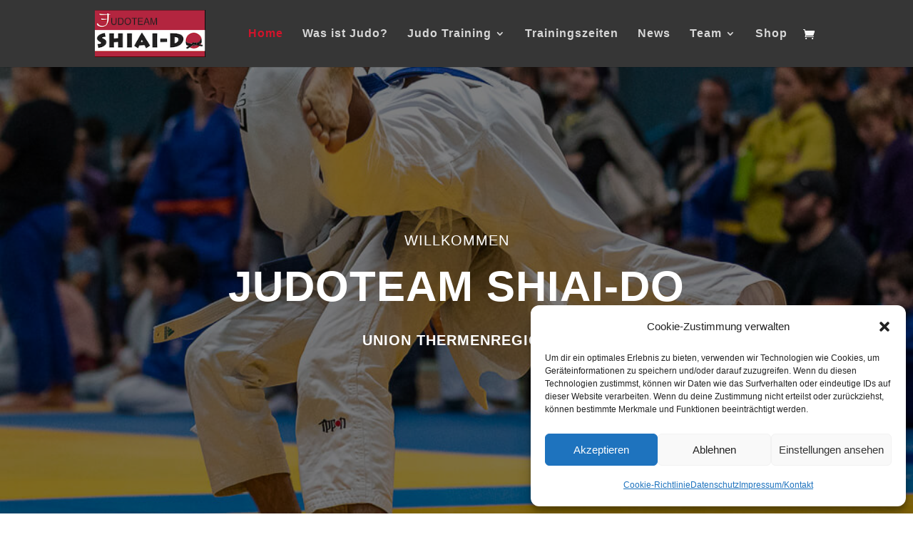

--- FILE ---
content_type: text/css
request_url: https://shiaido.at/wp-content/uploads/siteorigin-widgets/sow-button-flat-2b2cd20a8552.css?ver=6.9
body_size: 295
content:
.so-widget-sow-button-flat-2b2cd20a8552 .ow-button-base {
  zoom: 1;
}
.so-widget-sow-button-flat-2b2cd20a8552 .ow-button-base:before {
  content: '';
  display: block;
}
.so-widget-sow-button-flat-2b2cd20a8552 .ow-button-base:after {
  content: '';
  display: table;
  clear: both;
}
@media (max-width: 780px) {
  .so-widget-sow-button-flat-2b2cd20a8552 .ow-button-base.ow-button-align-center {
    text-align: center;
  }
  .so-widget-sow-button-flat-2b2cd20a8552 .ow-button-base.ow-button-align-center.ow-button-align-justify .sowb-button {
    display: inline-block;
  }
}
.so-widget-sow-button-flat-2b2cd20a8552 .ow-button-base .sowb-button {
  -ms-box-sizing: border-box;
  -moz-box-sizing: border-box;
  -webkit-box-sizing: border-box;
  box-sizing: border-box;
  -webkit-border-radius: 0.25em 0.25em 0.25em 0.25em;
  -moz-border-radius: 0.25em 0.25em 0.25em 0.25em;
  border-radius: 0.25em 0.25em 0.25em 0.25em;
  background: #dd3333;
  border-width: 1px 0;
  border: 1px solid #dd3333;
  color: #ffffff !important;
  font-size: 1em;
  
  padding: 1em;
  text-shadow: 0 1px 0 rgba(0, 0, 0, 0.05);
  width: 100%;
  max-width: 100%;
  padding-inline: 2em;
}
.so-widget-sow-button-flat-2b2cd20a8552 .ow-button-base .sowb-button.ow-button-hover:active,
.so-widget-sow-button-flat-2b2cd20a8552 .ow-button-base .sowb-button.ow-button-hover:hover {
  background: #e04444;
  border-color: #e04444;
  color: #ffffff !important;
}

--- FILE ---
content_type: text/css
request_url: https://shiaido.at/wp-content/et-cache/2/et-core-unified-2.min.css?ver=1764985934
body_size: 120
content:
h1{font-weight:600;font-size:60px}h1.product_title{font-size:40px}h2{font-weight:600;font-size:40px}h3{font-weight:600}@media only screen and (max-width:767px){h1,h1.product_title{font-size:30px!important}h2{font-size:24px!important}h3{font-size:20px!important}}

--- FILE ---
content_type: text/css
request_url: https://shiaido.at/wp-content/et-cache/2/et-core-unified-tb-4173-deferred-2.min.css?ver=1764985935
body_size: 1685
content:
.et_pb_section_0_tb_footer.et_pb_section{padding-top:30px;padding-bottom:30px}.et_pb_image_0_tb_footer,.et_pb_image_2_tb_footer{width:14%;display:inline-block;vertical-align:middle;text-align:left;margin-left:0}.et_pb_image_1_tb_footer{width:30%;display:inline-block;vertical-align:middle;text-align:left;margin-left:0}.et_pb_image_3_tb_footer .et_pb_image_wrap img,.et_pb_image_4_tb_footer .et_pb_image_wrap img{max-height:100px;width:auto}.et_pb_image_3_tb_footer{width:22%;display:inline-block;vertical-align:middle;text-align:left;margin-left:0}.et_pb_image_4_tb_footer{width:20%;display:inline-block;vertical-align:top;text-align:left;margin-left:0}.et_pb_section_1_tb_footer.et_pb_section{background-color:#000011!important}.et_pb_row_1_tb_footer.et_pb_row{padding-bottom:0px!important;padding-bottom:0px}.et_pb_image_5_tb_footer{width:100px;max-width:100px;text-align:left;margin-left:0}.et_pb_text_0_tb_footer.et_pb_text,.et_pb_text_1_tb_footer.et_pb_text{color:#cccccc!important}.et_pb_text_0_tb_footer{font-size:16px;letter-spacing:0.5px}.et_pb_row_2_tb_footer.et_pb_row{padding-top:0px!important;padding-top:0px}.et_pb_text_1_tb_footer{line-height:2.5em;font-size:16px;line-height:2.5em}.et_pb_menu_0_tb_footer.et_pb_menu ul li a{font-weight:300;font-size:16px;color:#cccccc!important;line-height:1.5em}.et_pb_menu_0_tb_footer.et_pb_menu .nav li ul,.et_pb_menu_0_tb_footer.et_pb_menu .et_mobile_menu,.et_pb_menu_0_tb_footer.et_pb_menu .et_mobile_menu ul{background-color:#ffffff!important}.et_pb_menu_0_tb_footer.et_pb_menu .nav li ul.sub-menu a{color:#666666!important}.et_pb_menu_0_tb_footer .et_pb_menu_inner_container>.et_pb_menu__logo-wrap,.et_pb_menu_0_tb_footer .et_pb_menu__logo-slot{width:auto;max-width:100%}.et_pb_menu_0_tb_footer .et_pb_menu_inner_container>.et_pb_menu__logo-wrap .et_pb_menu__logo img,.et_pb_menu_0_tb_footer .et_pb_menu__logo-slot .et_pb_menu__logo-wrap img{height:auto;max-height:none}.et_pb_menu_0_tb_footer .mobile_nav .mobile_menu_bar:before,.et_pb_menu_0_tb_footer .et_pb_menu__icon.et_pb_menu__search-button,.et_pb_menu_0_tb_footer .et_pb_menu__icon.et_pb_menu__close-search-button,.et_pb_menu_0_tb_footer .et_pb_menu__icon.et_pb_menu__cart-button{color:#d1142b}.et_pb_social_media_follow_network_0_tb_footer a.icon{background-color:#3b5998!important}.et_pb_social_media_follow_network_1_tb_footer a.icon{background-color:#ea2c59!important}.et_pb_social_media_follow_network_2_tb_footer a.icon{background-color:#a82400!important}@media only screen and (max-width:980px){.et_pb_image_0_tb_footer .et_pb_image_wrap img,.et_pb_image_1_tb_footer .et_pb_image_wrap img,.et_pb_image_2_tb_footer .et_pb_image_wrap img,.et_pb_image_3_tb_footer .et_pb_image_wrap img,.et_pb_image_4_tb_footer .et_pb_image_wrap img,.et_pb_image_5_tb_footer .et_pb_image_wrap img{width:auto}.et_pb_image_5_tb_footer{text-align:center;margin-left:auto;margin-right:auto}}@media only screen and (max-width:767px){.et_pb_image_0_tb_footer .et_pb_image_wrap img,.et_pb_image_1_tb_footer .et_pb_image_wrap img,.et_pb_image_2_tb_footer .et_pb_image_wrap img,.et_pb_image_3_tb_footer .et_pb_image_wrap img,.et_pb_image_4_tb_footer .et_pb_image_wrap img,.et_pb_image_5_tb_footer .et_pb_image_wrap img{width:auto}}.et_pb_fullwidth_header_0.et_pb_fullwidth_header .et_pb_header_content_wrapper{font-size:20px;letter-spacing:1px;line-height:1.5em}.et_pb_fullwidth_header.et_pb_fullwidth_header_0{background-blend-mode:darken;background-image:url(https://shiaido.at/wp-content/uploads/2023/03/W3A5825.jpg);background-color:rgba(0,0,0,0.5)}.et_pb_fullwidth_header_0{min-height:100vh}.et_pb_button_0,.et_pb_button_0:after,.et_pb_button_1,.et_pb_button_1:after,.et_pb_button_2,.et_pb_button_2:after{transition:all 300ms ease 0ms}.et_pb_blurb_0.et_pb_blurb,.et_pb_blurb_1.et_pb_blurb{font-size:20px;max-width:200px}.et_pb_blurb_0 .et-pb-icon{font-size:60px;color:#666666;font-family:FontAwesome!important;font-weight:900!important}.et_pb_blurb_1 .et-pb-icon{font-size:60px;color:#666666;font-family:FontAwesome!important;font-weight:400!important}.et_pb_section_3.et_pb_section{background-color:#333333!important}.et_pb_video_0 .et_pb_video_overlay_hover:hover{background-color:rgba(0,0,0,.6)}.et_pb_text_1,.et_pb_text_2{max-width:650px}.et_pb_blog_extras_0 .et_pb_post.et_pb_post_extra .entry-title,.et_pb_blog_extras_0 .et_pb_post.et_pb_post_extra .entry-title a{text-align:center!important}.et_pb_blog_extras_0 .et_pb_post.et_pb_post_extra .post-content .post-data,.et_pb_blog_extras_0 .et_pb_post.et_pb_post_extra .post-content .post-data p,.et_pb_blog_extras_0 .et_pb_post.et_pb_post_extra .post-meta,.et_pb_blog_extras_0 .et_pb_post.et_pb_post_extra .post-meta a,.et_pb_blog_extras_0 .et_pb_post.et_pb_post_extra .post-meta span,.et_pb_blog_extras_0 .et_pb_post.et_pb_post_extra .post-date{text-align:center}.et_pb_blog_extras_0 .el-dbe-post-categories li a{padding-top:10px;padding-right:10px;padding-bottom:10px;padding-left:10px}.et_pb_blog_extras_0 .el-dbe-post-categories li{margin-right:15px;margin-bottom:15px}.et_pb_blog_extras_0 .swiper-button-next::after,.et_pb_blog_extras_0 .swiper-button-prev::after{padding-top:5px!important;padding-right:10px!important;padding-bottom:5px!important;padding-left:10px!important}.et_pb_blog_extras_0 .swiper-container-3d .swiper-slide-shadow-left,.et_pb_blog_extras_0 .swiper-container-3d .swiper-slide-shadow-right{background-image:none}.et_pb_blog_extras_0 .swiper-pagination-bullet{background:#cccccc}.et_pb_blog_extras_0 .transparent_dot .swiper-pagination-bullet{border-color:#cccccc}.et_pb_blog_extras_0 .swiper-pagination-bullet.swiper-pagination-bullet-active{background:#D1142B}.et_pb_blog_extras_0 .stretched_dot .swiper-pagination-bullet{transition:all 1000ms ease}.et_pb_blog_extras_0 .swiper-button-prev::after,.et_pb_blog_extras_0 .swiper-button-next::after{color:#D1142B;font-size:40px;border-width:0px}.et_pb_blog_extras_0 .swiper-button-prev{visibility:hidden;opacity:0;transform:translateX(40px)translateY(-50%);transition:all 300ms ease}.et_pb_blog_extras_0 .swiper-button-next{visibility:hidden;opacity:0;transform:translateX(-40px)translateY(-50%);transition:all 300ms ease}.et_pb_blog_extras_0 .swiper-container:hover .swiper-button-prev,.et_pb_blog_extras_0 .swiper-container:hover .swiper-button-next{visibility:visible;opacity:1;transform:translateX(0)translateY(-50%)}.et_pb_blog_extras_0 .swiper-container:hover .swiper-button-prev.swiper-button-disabled,.et_pb_blog_extras_0 .swiper-container:hover .swiper-button-next.swiper-button-disabled{opacity:0.35}.et_pb_blog_extras_0 .swiper-button-prev:hover::after,.et_pb_blog_extras_0 .swiper-button-next:hover::after{background:;border-color:}.et_pb_blog_extras_0 .swiper-wrapper{align-items:stretch}.et_pb_blog_extras_0 .swiper-slide{height:auto}div.et_pb_section.et_pb_section_5{background-blend-mode:darken;background-image:url(https://shiaido.at/wp-content/uploads/2023/03/W3A5825.jpg)!important}.et_pb_section_5.et_pb_section{background-color:rgba(0,0,0,0.8)!important}.et_pb_testimonial_0.et_pb_testimonial .et_pb_testimonial_content,.et_pb_testimonial_1.et_pb_testimonial .et_pb_testimonial_content,.et_pb_testimonial_3.et_pb_testimonial .et_pb_testimonial_content{font-style:italic}.et_pb_testimonial_0.et_pb_testimonial,.et_pb_testimonial_1.et_pb_testimonial,.et_pb_testimonial_3.et_pb_testimonial{background-color:#333333;background-color:#333333}.et_pb_testimonial_0 .et_pb_testimonial_portrait,.et_pb_testimonial_0 .et_pb_testimonial_portrait:before,.et_pb_testimonial_1 .et_pb_testimonial_portrait,.et_pb_testimonial_1 .et_pb_testimonial_portrait:before,.et_pb_testimonial_3 .et_pb_testimonial_portrait,.et_pb_testimonial_3 .et_pb_testimonial_portrait:before{border-radius:120px 120px 120px 120px;overflow:hidden}.et_pb_testimonial_0 .et_pb_testimonial_portrait,.et_pb_testimonial_1 .et_pb_testimonial_portrait,.et_pb_testimonial_3 .et_pb_testimonial_portrait{width:120px!important;height:120px!important}.et_pb_testimonial_0.et_pb_testimonial:before,.et_pb_testimonial_1.et_pb_testimonial:before,.et_pb_testimonial_3.et_pb_testimonial:before{background-color:#333333}.et_pb_blurb_0.et_pb_blurb.et_pb_module{margin-left:auto!important;margin-right:0px!important}.et_pb_blurb_1.et_pb_blurb.et_pb_module{margin-left:0px!important;margin-right:auto!important}.et_pb_text_1.et_pb_module,.et_pb_text_2.et_pb_module{margin-left:auto!important;margin-right:auto!important}@media only screen and (max-width:980px){.et_pb_blurb_0.et_pb_blurb.et_pb_module{margin-left:auto!important;margin-right:0px!important}.et_pb_blurb_1.et_pb_blurb.et_pb_module{margin-left:0px!important;margin-right:auto!important}}@media only screen and (max-width:767px){.et_pb_blurb_0.et_pb_blurb.et_pb_module,.et_pb_blurb_1.et_pb_blurb.et_pb_module{margin-left:auto!important;margin-right:auto!important}}